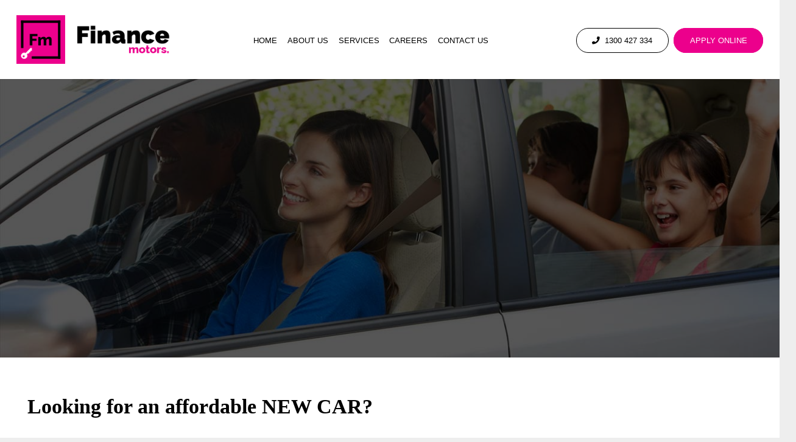

--- FILE ---
content_type: text/html; charset=UTF-8
request_url: https://financemotors.com.au/car-finance-robina/
body_size: 78368
content:
<!DOCTYPE HTML><html dir="ltr" lang="en-US" prefix="og: https://ogp.me/ns#"><head><script data-no-optimize="1">var litespeed_docref=sessionStorage.getItem("litespeed_docref");litespeed_docref&&(Object.defineProperty(document,"referrer",{get:function(){return litespeed_docref}}),sessionStorage.removeItem("litespeed_docref"));</script> <meta charset="UTF-8"><link data-optimized="2" rel="stylesheet" href="https://financemotors.com.au/wp-content/litespeed/css/fe7ad253091cffe1aa0010baa283ef3d.css?ver=60a8b" /><meta name="description" content="Looking for the best car finance Robina offers? Finance Motors is a car finance company that offers bad credit financing deals. Contact us for enquiries!" /><meta name="robots" content="max-image-preview:large" /><link rel="canonical" href="https://financemotors.com.au/car-finance-robina/" /><meta name="generator" content="All in One SEO (AIOSEO) 4.8.2" /><meta property="og:locale" content="en_US" /><meta property="og:site_name" content="Finance Motors | Best Finance Packages Across Australia" /><meta property="og:type" content="article" /><meta property="og:title" content="Car Finance Robina | Bad Credit Finance | Finance Motors" /><meta property="og:description" content="Looking for the best car finance Robina offers? Finance Motors is a car finance company that offers bad credit financing deals. Contact us for enquiries!" /><meta property="og:url" content="https://financemotors.com.au/car-finance-robina/" /><meta property="article:published_time" content="2023-01-18T08:29:31+00:00" /><meta property="article:modified_time" content="2023-10-03T00:27:50+00:00" /><meta name="twitter:card" content="summary_large_image" /><meta name="twitter:title" content="Car Finance Robina | Bad Credit Finance | Finance Motors" /><meta name="twitter:description" content="Looking for the best car finance Robina offers? Finance Motors is a car finance company that offers bad credit financing deals. Contact us for enquiries!" /> <script type="application/ld+json" class="aioseo-schema">{"@context":"https:\/\/schema.org","@graph":[{"@type":"BreadcrumbList","@id":"https:\/\/financemotors.com.au\/car-finance-robina\/#breadcrumblist","itemListElement":[{"@type":"ListItem","@id":"https:\/\/financemotors.com.au\/#listItem","position":1,"name":"Home","item":"https:\/\/financemotors.com.au\/","nextItem":{"@type":"ListItem","@id":"https:\/\/financemotors.com.au\/car-finance-robina\/#listItem","name":"Car Finance Robina"}},{"@type":"ListItem","@id":"https:\/\/financemotors.com.au\/car-finance-robina\/#listItem","position":2,"name":"Car Finance Robina","previousItem":{"@type":"ListItem","@id":"https:\/\/financemotors.com.au\/#listItem","name":"Home"}}]},{"@type":"Organization","@id":"https:\/\/financemotors.com.au\/#organization","name":"Finance Motors","description":"Best Finance Packages Across Australia","url":"https:\/\/financemotors.com.au\/"},{"@type":"WebPage","@id":"https:\/\/financemotors.com.au\/car-finance-robina\/#webpage","url":"https:\/\/financemotors.com.au\/car-finance-robina\/","name":"Car Finance Robina | Bad Credit Finance | Finance Motors","description":"Looking for the best car finance Robina offers? Finance Motors is a car finance company that offers bad credit financing deals. Contact us for enquiries!","inLanguage":"en-US","isPartOf":{"@id":"https:\/\/financemotors.com.au\/#website"},"breadcrumb":{"@id":"https:\/\/financemotors.com.au\/car-finance-robina\/#breadcrumblist"},"datePublished":"2023-01-18T08:29:31+00:00","dateModified":"2023-10-03T00:27:50+00:00"},{"@type":"WebSite","@id":"https:\/\/financemotors.com.au\/#website","url":"https:\/\/financemotors.com.au\/","name":"Finance Motors","description":"Best Finance Packages Across Australia","inLanguage":"en-US","publisher":{"@id":"https:\/\/financemotors.com.au\/#organization"}}]}</script> <title>Car Finance Robina | Bad Credit Finance | Finance Motors</title><meta name="description" content="Looking for car finance? With access to over 30 of Australia’s leading banks and lenders, our job is to find the best deal so you can afford your dream car." /><link rel="canonical" href="https://financemotors.com.au/car-finance-robina/" /><meta property="og:locale" content="en_US" /><meta property="og:type" content="article" /><meta property="og:title" content="Car Finance Robina - Finance Motors" /><meta property="og:description" content="Looking for car finance? With access to over 30 of Australia’s leading banks and lenders, our job is to find the best deal so you can afford your dream car." /><meta property="og:url" content="https://financemotors.com.au/car-finance-robina/" /><meta property="og:site_name" content="Finance Motors" /><meta property="article:modified_time" content="2023-10-03T00:27:50+00:00" /><meta name="twitter:card" content="summary_large_image" /><meta name="twitter:label1" content="Est. reading time" /><meta name="twitter:data1" content="15 minutes" /> <script type="application/ld+json" class="yoast-schema-graph">{"@context":"https://schema.org","@graph":[{"@type":"WebPage","@id":"https://financemotors.com.au/car-finance-robina/","url":"https://financemotors.com.au/car-finance-robina/","name":"Car Finance Robina - Finance Motors","isPartOf":{"@id":"https://financemotors.com.au/#website"},"datePublished":"2023-01-18T08:29:31+00:00","dateModified":"2023-10-03T00:27:50+00:00","description":"Looking for car finance? With access to over 30 of Australia’s leading banks and lenders, our job is to find the best deal so you can afford your dream car.","breadcrumb":{"@id":"https://financemotors.com.au/car-finance-robina/#breadcrumb"},"inLanguage":"en-US","potentialAction":[{"@type":"ReadAction","target":["https://financemotors.com.au/car-finance-robina/"]}]},{"@type":"BreadcrumbList","@id":"https://financemotors.com.au/car-finance-robina/#breadcrumb","itemListElement":[{"@type":"ListItem","position":1,"name":"Home","item":"https://financemotors.com.au/"},{"@type":"ListItem","position":2,"name":"Car Finance Robina"}]},{"@type":"WebSite","@id":"https://financemotors.com.au/#website","url":"https://financemotors.com.au/","name":"Finance Motors","description":"Best Finance Packages Across Australia","potentialAction":[{"@type":"SearchAction","target":{"@type":"EntryPoint","urlTemplate":"https://financemotors.com.au/?s={search_term_string}"},"query-input":{"@type":"PropertyValueSpecification","valueRequired":true,"valueName":"search_term_string"}}],"inLanguage":"en-US"}]}</script> <link rel='dns-prefetch' href='//www.googletagmanager.com' /><link rel='dns-prefetch' href='//fonts.googleapis.com' /><link rel="alternate" type="application/rss+xml" title="Finance Motors &raquo; Feed" href="https://financemotors.com.au/feed/" /><meta name="viewport" content="width=device-width, initial-scale=1"><meta name="SKYPE_TOOLBAR" content="SKYPE_TOOLBAR_PARSER_COMPATIBLE"><meta name="theme-color" content="#f5f5f5"> <script type="litespeed/javascript" data-src="https://www.googletagmanager.com/gtag/js?id=GT-KTTR2R7Z" id="google_gtagjs-js"></script> <script id="google_gtagjs-js-after" type="litespeed/javascript">window.dataLayer=window.dataLayer||[];function gtag(){dataLayer.push(arguments)}
gtag("set","linker",{"domains":["financemotors.com.au"]});gtag("js",new Date());gtag("set","developer_id.dZTNiMT",!0);gtag("config","GT-KTTR2R7Z");window._googlesitekit=window._googlesitekit||{};window._googlesitekit.throttledEvents=[];window._googlesitekit.gtagEvent=(name,data)=>{var key=JSON.stringify({name,data});if(!!window._googlesitekit.throttledEvents[key]){return}window._googlesitekit.throttledEvents[key]=!0;setTimeout(()=>{delete window._googlesitekit.throttledEvents[key]},5);gtag("event",name,{...data,event_source:"site-kit"})}</script>  <script></script><link rel="https://api.w.org/" href="https://financemotors.com.au/wp-json/" /><link rel="alternate" title="JSON" type="application/json" href="https://financemotors.com.au/wp-json/wp/v2/pages/1613" /><link rel="EditURI" type="application/rsd+xml" title="RSD" href="https://financemotors.com.au/xmlrpc.php?rsd" /><meta name="generator" content="WordPress 6.8.3" /><link rel='shortlink' href='https://financemotors.com.au/?p=1613' /><link rel="alternate" title="oEmbed (JSON)" type="application/json+oembed" href="https://financemotors.com.au/wp-json/oembed/1.0/embed?url=https%3A%2F%2Ffinancemotors.com.au%2Fcar-finance-robina%2F" /><link rel="alternate" title="oEmbed (XML)" type="text/xml+oembed" href="https://financemotors.com.au/wp-json/oembed/1.0/embed?url=https%3A%2F%2Ffinancemotors.com.au%2Fcar-finance-robina%2F&#038;format=xml" /><link rel="icon" href="https://www.financemotors.com.au/wp-content/uploads/2017/01/favicon.png" type="image/x-icon" /><meta name="generator" content="Site Kit by Google 1.156.0" /><noscript><img height="1" width="1" style="display:none"
src="https://www.facebook.com/tr?id=1061747980849313&ev=PageView&noscript=1"
/></noscript><meta name="facebook-domain-verification" content="833ftjzgt4g53ylfyhqm37iyssz4ko" /><meta name="generator" content="Powered by WPBakery Page Builder - drag and drop page builder for WordPress."/><link rel="icon" href="https://financemotors.com.au/wp-content/uploads/2017/02/favicon.png" sizes="32x32" /><link rel="icon" href="https://financemotors.com.au/wp-content/uploads/2017/02/favicon.png" sizes="192x192" /><link rel="apple-touch-icon" href="https://financemotors.com.au/wp-content/uploads/2017/02/favicon.png" /><meta name="msapplication-TileImage" content="https://financemotors.com.au/wp-content/uploads/2017/02/favicon.png" />
<noscript><style>.wpb_animate_when_almost_visible { opacity: 1; }</style></noscript><meta name="google-site-verification" content="xhKo6zas8ukfZDiblifGY154Ki1-3w1dK2AqscDc0QI" /><meta name="google-site-verification" content="t6-5M5OCwYyfQcrOz9c9h48UzTop-pGb_fAzJWcYDuw" /><meta name="google-site-verification" content="NMkL51QZlzUbejlu1edDyRnw7Dk3v5GjzEWD3YMte4I" /><meta name="google-site-verification" content="35NibQ7wY684hkYAdng7uLWRMUhfwF-2Iys6okpeRJ0" /><meta name="google-site-verification" content="TxR2t92gY4-6UOIyMmzp48ktHMzAwO7Zo7KXaGZ6C4U" /> <script type="litespeed/javascript">(function(w,d,s,l,i){w[l]=w[l]||[];w[l].push({'gtm.start':new Date().getTime(),event:'gtm.js'});var f=d.getElementsByTagName(s)[0],j=d.createElement(s),dl=l!='dataLayer'?'&l='+l:'';j.async=!0;j.src='https://www.googletagmanager.com/gtm.js?id='+i+dl;f.parentNode.insertBefore(j,f)})(window,document,'script','dataLayer','GTM-MSZWW24C')</script>  <script type="litespeed/javascript" data-src="https://www.googletagmanager.com/gtag/js?id=G-FJDSLZTRZN"></script> <script type="litespeed/javascript">window.dataLayer=window.dataLayer||[];function gtag(){dataLayer.push(arguments)}
gtag('js',new Date());gtag('config','G-FJDSLZTRZN')</script>  <script type="litespeed/javascript">(function(w,d,s,l,i){w[l]=w[l]||[];w[l].push({'gtm.start':new Date().getTime(),event:'gtm.js'});var f=d.getElementsByTagName(s)[0],j=d.createElement(s),dl=l!='dataLayer'?'&l='+l:'';j.async=!0;j.src='https://www.googletagmanager.com/gtm.js?id='+i+dl;f.parentNode.insertBefore(j,f)})(window,document,'script','dataLayer','GTM-NW3FP5D')</script>  <script type="litespeed/javascript">(function(w,d,s,l,i){w[l]=w[l]||[];w[l].push({'gtm.start':new Date().getTime(),event:'gtm.js'});var f=d.getElementsByTagName(s)[0],j=d.createElement(s),dl=l!='dataLayer'?'&l='+l:'';j.async=!0;j.src='https://www.googletagmanager.com/gtm.js?id='+i+dl;f.parentNode.insertBefore(j,f)})(window,document,'script','dataLayer','GTM-WH5LPCB3')</script> </head><body class="wp-singular page-template-default page page-id-1613 wp-embed-responsive wp-theme-Impreza wp-child-theme-Impreza-child l-body Impreza_8.42 us-core_8.35.3 header_hor rounded_none headerinpos_top state_default wpb-js-composer js-comp-ver-8.4.1 vc_responsive"><div class="l-canvas type_wide"><header id="page-header" class="l-header pos_fixed shadow_thin bg_solid id_1166"><div class="l-subheader at_top width_full"><div class="l-subheader-h"><div class="l-subheader-cell at_left"></div><div class="l-subheader-cell at_center"></div><div class="l-subheader-cell at_right"><div class="w-socials ush_socials_2 color_text shape_square style_desaturated hover_none"><div class="w-socials-list"><div class="w-socials-item facebook"><a target="_blank" rel="nofollow" href="https://www.facebook.com/financemotors" class="w-socials-item-link" aria-label="Facebook"><span class="w-socials-item-link-hover"></span><i class="fab fa-facebook"></i></a></div></div></div></div></div></div><div class="l-subheader at_middle width_full"><div class="l-subheader-h"><div class="l-subheader-cell at_left"><div class="w-image ush_image_2"><a href="https://www.financemotors.com.au" aria-label="fm-logo-u" class="w-image-h"><img data-lazyloaded="1" src="[data-uri]" width="335" height="100" data-src="https://financemotors.com.au/wp-content/uploads/2017/01/fm-logo-u.png" class="attachment-large size-large" alt="" loading="lazy" decoding="async" data-srcset="https://financemotors.com.au/wp-content/uploads/2017/01/fm-logo-u.png 335w, https://financemotors.com.au/wp-content/uploads/2017/01/fm-logo-u-300x90.png 300w" data-sizes="auto, (max-width: 335px) 100vw, 335px" /></a></div></div><div class="l-subheader-cell at_center"><div class="w-html ush_html_5"><div class ='Sublogo'><a target="_blank" href=''><img src="" alt=""></a></div></div></div><div class="l-subheader-cell at_right"><div class="w-html ush_html_3"><div class="menu-wrapper"><div class="row"><div class="col col-5"><div style="width: 100%;height: 32px"></div></div><div class="col col-5 menu-col"><div class="menu__wrapper"><a href="https://financemotors.com.au/" class="menu__link menu__link--anim"><span class="link__layer" data-text="Home"></span>Home</a></div><div class="menu__wrapper"><a href="https://financemotors.com.au/about-us/" class="menu__link menu__link--anim"><span class="link__layer" data-text="About Us"></span>About Us</a></div><div class="menu__wrapper child_menu">
<a href="/car-finance-deals/" class="menu__link menu__link--anim">
<span class="link__layer" data-text="Services"></span>Services
</a><ul class="sub_menu"><li><a href="/car-finance-loans/">Car Finance</a></li><li><a href="/motor-bike-finance/">Bike Finance</a></li><li><a href="/boat-loans-australia/">Marine Finance</a></li><li><a href="/finance-for-caravans/">Caravan Finance</a></li><li><a href="/home-loans/">Home Loans</a></li><li><a href="/truck-finance-australia/">Truck Finance</a></li><li><a href="/equipment-financing-australia/">Equipment Finance</a></li><li><a href="/business-finance-australia/">Business Finance</a></li><li><a href="/personal-finance-australia/">Personal Finance</a></li><li><a href="/comprehensive-car-insurance/">Insurance</a></li></ul>
<span class="toggle_btn">></span></div><div class="menu__wrapper child_menu service-areas-menu"><a href="#" class="menu__link menu__link--anim">
<span class="link__layer" data-text="Locations"></span>Locations</a><ul class="sub_menu"><li><a href="/car-finance-alexandra-headland/">Alexandra Headland</a></li><li><a href="/car-finance-algester/">Algester</a></li><li><a href="/car-finance-aspley/">Aspley</a></li><li><a href="/car-finance-brisbane/">Brisbane</a></li><li><a href="/car-finance-broadbeach/">Broadbeach</a></li><li><a href="/car-finance-browns-plains/">Browns Plains</a></li><li><a href="/car-finance-buderim/">Buderim</a></li><li><a href="/car-finance-burleigh-heads/">Burleigh Heads</a></li><li><a href="/car-finance-caloundra/">Caloundra</a></li><li><a href="/car-finance-carindale/">Carindale</a></li><li><a href="/car-finance-cleveland/">Cleveland</a></li><li><a href="/car-finance-coolum-beach/">Coolum Beach</a></li><li><a href="/car-finance-coombabah/">Coombabah</a></li><li><a href="/car-finance-currimundi/">Currimundi</a></li><li><a href="/car-finance-everton-park/">Everton Park</a></li><li><a href="/car-finance-forest-lake/">Forest Lake</a></li><li><a href="/car-finance-gold-coast/">Gold Coast</a></li><li><a href="/car-finance-golden-beach/">Golden Beach</a></li><li><a href="/car-finance-indooroopilly/">Indooroopilly</a></li><li><a href="/car-finance-ipswich/">Ipswich</a></li><li><a href="/car-finance-mooloolaba/">Mooloolaba</a></li><li><a href="/car-finance-moorooka/">Moorooka</a></li><li><a href="/car-finance-mount-gravatt/">Mount Gravatt</a></li><li><a href="/car-finance-narangba/">Narangba</a></li><li><a href="/car-finance-noosa-heads/">Noosa Heads</a></li><li><a href="/car-finance-north-lakes/">North Lakes</a></li><li><a href="/car-finance-nundah/">Nundah</a></li><li><a href="/car-finance-pacific-paradise/">Pacific Paradise</a></li><li><a href="/car-finance-palmwoods/">Palmwoods</a></li><li><a href="/car-finance-redbank-plains/">Redbank Plains</a></li><li><a href="/car-finance-redcliffe/">Redcliffe</a></li><li><a href="/car-finance-robina/">Robina</a></li><li><a href="/car-finance-sandgate/">Sandgate</a></li><li><a href="/car-finance-sippy-downs/">Sippy Downs</a></li><li><a href="/car-finance-southport/">Southport</a></li><li><a href="/car-finance-springfield-lakes/">Springfield Lakes</a></li><li><a href="/car-finance-sunnybank/">Sunnybank</a></li><li><a href="/car-finance-sunshine-coast/">Sunshine Coast</a></li><li><a href="/car-finance-surfers-paradise/">Surfers Paradise</a></li><li><a href="/car-finance-wooloongabba/">Wooloongabba</a></li><li><a href="/car-finance-woombye/">Woombye</a></li><li><a href="/car-finance-yaroomba/">Yaroomba</a></li></ul>
<span class="toggle_btn">></span></div><div class="menu__wrapper"><a href="https://financemotors.com.au/careers/" class="menu__link menu__link--anim"><span class="link__layer" data-text="Careers"></span>Careers</a></div><div class="menu__wrapper"><a href="https://financemotors.com.au/contact-us/" class="menu__link menu__link--anim"><span class="link__layer" data-text="Contact Us"></span>Contact Us</a></div><div class="menu__application"><div><a href="https://www.financemotors.com.au/application-form/" >Apply Online</a></div><div><a href="tel:1300427334" target="_blank">Open 24/7</a></div></div></div></div></div></div><div class="w-html ush_html_1"><div class = "Call_Us"><a href="tel:1300427334" target="_blank" class="btn"><i class="fa fa-phone" aria-hidden="true"></i>&nbsp;&nbsp;1300 427 334</a></div></div><div class="w-html ush_html_2"><div class = "apply_online"><a href="https://www.financemotors.com.au/application-form/"  class="btn">Apply Online</a></div></div><div class="w-html ush_html_4"><button id="menu-btn"><i class="fa fa-bars" aria-hidden="true"></i></button></div></div></div></div><div class="l-subheader at_bottom"><div class="l-subheader-h"><div class="l-subheader-cell at_left"></div><div class="l-subheader-cell at_center"><nav class="w-nav type_desktop ush_menu_1 dropdown_slide m_align_left m_layout_dropdown"><a class="w-nav-control" aria-label="Menu" href="#"><div class="w-nav-icon"><div></div></div></a><ul class="w-nav-list level_1 hide_for_mobiles hover_underline"><li id="menu-item-43" class="menu-item menu-item-type-post_type menu-item-object-page w-nav-item level_1 menu-item-43"><a class="w-nav-anchor level_1" href="https://financemotors.com.au/?page_id=17"><span class="w-nav-title">HOME</span></a></li><li id="menu-item-236" class="menu-item menu-item-type-post_type menu-item-object-page w-nav-item level_1 menu-item-236"><a class="w-nav-anchor level_1" href="https://financemotors.com.au/about-us/"><span class="w-nav-title">ABOUT US</span></a></li><li id="menu-item-239" class="menu-item menu-item-type-post_type menu-item-object-page w-nav-item level_1 menu-item-239"><a class="w-nav-anchor level_1" href="https://financemotors.com.au/car-finance-deals/"><span class="w-nav-title">SERVICES</span></a></li><li id="menu-item-1648" class="menu-item menu-item-type-custom menu-item-object-custom menu-item-has-children w-nav-item level_1 menu-item-1648"><a class="w-nav-anchor level_1" aria-haspopup="menu" href="#"><span class="w-nav-title">LOCATIONS</span><span class="w-nav-arrow" tabindex="0" role="button" aria-expanded="false" aria-label="LOCATIONS Menu"></span></a><ul class="w-nav-list level_2"><li id="menu-item-1649" class="menu-item menu-item-type-post_type menu-item-object-page w-nav-item level_2 menu-item-1649"><a class="w-nav-anchor level_2" href="https://financemotors.com.au/car-finance-alexandra-headland/"><span class="w-nav-title">Car Finance Alexandra Headland</span></a></li><li id="menu-item-1650" class="menu-item menu-item-type-post_type menu-item-object-page w-nav-item level_2 menu-item-1650"><a class="w-nav-anchor level_2" href="https://financemotors.com.au/car-finance-algester/"><span class="w-nav-title">Car Finance Algester</span></a></li><li id="menu-item-1651" class="menu-item menu-item-type-post_type menu-item-object-page w-nav-item level_2 menu-item-1651"><a class="w-nav-anchor level_2" href="https://financemotors.com.au/car-finance-aspley/"><span class="w-nav-title">Car Finance Aspley</span></a></li><li id="menu-item-1652" class="menu-item menu-item-type-post_type menu-item-object-page w-nav-item level_2 menu-item-1652"><a class="w-nav-anchor level_2" href="https://financemotors.com.au/car-finance-brisbane/"><span class="w-nav-title">Car Finance Brisbane</span></a></li><li id="menu-item-1653" class="menu-item menu-item-type-post_type menu-item-object-page w-nav-item level_2 menu-item-1653"><a class="w-nav-anchor level_2" href="https://financemotors.com.au/car-finance-broadbeach/"><span class="w-nav-title">Car Finance Broadbeach</span></a></li><li id="menu-item-1654" class="menu-item menu-item-type-post_type menu-item-object-page w-nav-item level_2 menu-item-1654"><a class="w-nav-anchor level_2" href="https://financemotors.com.au/car-finance-browns-plains/"><span class="w-nav-title">Car Finance Browns Plains</span></a></li><li id="menu-item-1655" class="menu-item menu-item-type-post_type menu-item-object-page w-nav-item level_2 menu-item-1655"><a class="w-nav-anchor level_2" href="https://financemotors.com.au/car-finance-buderim/"><span class="w-nav-title">Car Finance Buderim</span></a></li><li id="menu-item-1656" class="menu-item menu-item-type-post_type menu-item-object-page w-nav-item level_2 menu-item-1656"><a class="w-nav-anchor level_2" href="https://financemotors.com.au/car-finance-burleigh-heads/"><span class="w-nav-title">Car Finance Burleigh Heads</span></a></li><li id="menu-item-1657" class="menu-item menu-item-type-post_type menu-item-object-page w-nav-item level_2 menu-item-1657"><a class="w-nav-anchor level_2" href="https://financemotors.com.au/car-finance-caloundra/"><span class="w-nav-title">Car Finance Caloundra</span></a></li><li id="menu-item-1658" class="menu-item menu-item-type-post_type menu-item-object-page w-nav-item level_2 menu-item-1658"><a class="w-nav-anchor level_2" href="https://financemotors.com.au/car-finance-carindale/"><span class="w-nav-title">Car Finance Carindale</span></a></li><li id="menu-item-1659" class="menu-item menu-item-type-post_type menu-item-object-page w-nav-item level_2 menu-item-1659"><a class="w-nav-anchor level_2" href="https://financemotors.com.au/car-finance-cleveland/"><span class="w-nav-title">Car Finance Cleveland</span></a></li><li id="menu-item-1660" class="menu-item menu-item-type-post_type menu-item-object-page w-nav-item level_2 menu-item-1660"><a class="w-nav-anchor level_2" href="https://financemotors.com.au/car-finance-coolum-beach/"><span class="w-nav-title">Car Finance Coolum Beach</span></a></li><li id="menu-item-1661" class="menu-item menu-item-type-post_type menu-item-object-page w-nav-item level_2 menu-item-1661"><a class="w-nav-anchor level_2" href="https://financemotors.com.au/car-finance-coombabah/"><span class="w-nav-title">Car Finance Coombabah</span></a></li><li id="menu-item-1662" class="menu-item menu-item-type-post_type menu-item-object-page w-nav-item level_2 menu-item-1662"><a class="w-nav-anchor level_2" href="https://financemotors.com.au/car-finance-currimundi/"><span class="w-nav-title">Car Finance Currimundi</span></a></li><li id="menu-item-1663" class="menu-item menu-item-type-post_type menu-item-object-page w-nav-item level_2 menu-item-1663"><a class="w-nav-anchor level_2" href="https://financemotors.com.au/car-finance-everton-park/"><span class="w-nav-title">Car Finance Everton Park</span></a></li><li id="menu-item-1664" class="menu-item menu-item-type-post_type menu-item-object-page w-nav-item level_2 menu-item-1664"><a class="w-nav-anchor level_2" href="https://financemotors.com.au/car-finance-forest-lake/"><span class="w-nav-title">Car Finance Forest Lake</span></a></li><li id="menu-item-1665" class="menu-item menu-item-type-post_type menu-item-object-page w-nav-item level_2 menu-item-1665"><a class="w-nav-anchor level_2" href="https://financemotors.com.au/car-finance-gold-coast/"><span class="w-nav-title">Car Finance Gold Coast</span></a></li><li id="menu-item-1666" class="menu-item menu-item-type-post_type menu-item-object-page w-nav-item level_2 menu-item-1666"><a class="w-nav-anchor level_2" href="https://financemotors.com.au/car-finance-golden-beach/"><span class="w-nav-title">Car Finance Golden Beach</span></a></li><li id="menu-item-1667" class="menu-item menu-item-type-post_type menu-item-object-page w-nav-item level_2 menu-item-1667"><a class="w-nav-anchor level_2" href="https://financemotors.com.au/car-finance-indooroopilly/"><span class="w-nav-title">Car Finance Indooroopilly</span></a></li><li id="menu-item-1668" class="menu-item menu-item-type-post_type menu-item-object-page w-nav-item level_2 menu-item-1668"><a class="w-nav-anchor level_2" href="https://financemotors.com.au/car-finance-ipswich/"><span class="w-nav-title">Car Finance Ipswich</span></a></li><li id="menu-item-1669" class="menu-item menu-item-type-post_type menu-item-object-page w-nav-item level_2 menu-item-1669"><a class="w-nav-anchor level_2" href="https://financemotors.com.au/car-finance-mooloolaba/"><span class="w-nav-title">Car Finance Mooloolaba</span></a></li><li id="menu-item-1670" class="menu-item menu-item-type-post_type menu-item-object-page w-nav-item level_2 menu-item-1670"><a class="w-nav-anchor level_2" href="https://financemotors.com.au/car-finance-moorooka/"><span class="w-nav-title">Car Finance Moorooka</span></a></li><li id="menu-item-1671" class="menu-item menu-item-type-post_type menu-item-object-page w-nav-item level_2 menu-item-1671"><a class="w-nav-anchor level_2" href="https://financemotors.com.au/car-finance-mount-gravatt/"><span class="w-nav-title">Car Finance Mount Gravatt</span></a></li><li id="menu-item-1672" class="menu-item menu-item-type-post_type menu-item-object-page w-nav-item level_2 menu-item-1672"><a class="w-nav-anchor level_2" href="https://financemotors.com.au/car-finance-narangba/"><span class="w-nav-title">Car Finance Narangba</span></a></li><li id="menu-item-1673" class="menu-item menu-item-type-post_type menu-item-object-page w-nav-item level_2 menu-item-1673"><a class="w-nav-anchor level_2" href="https://financemotors.com.au/car-finance-noosa-heads/"><span class="w-nav-title">Car Finance Noosa Heads</span></a></li><li id="menu-item-1674" class="menu-item menu-item-type-post_type menu-item-object-page w-nav-item level_2 menu-item-1674"><a class="w-nav-anchor level_2" href="https://financemotors.com.au/car-finance-north-lakes/"><span class="w-nav-title">Car Finance North Lakes</span></a></li><li id="menu-item-1675" class="menu-item menu-item-type-post_type menu-item-object-page w-nav-item level_2 menu-item-1675"><a class="w-nav-anchor level_2" href="https://financemotors.com.au/car-finance-nundah/"><span class="w-nav-title">Car Finance Nundah</span></a></li><li id="menu-item-1676" class="menu-item menu-item-type-post_type menu-item-object-page w-nav-item level_2 menu-item-1676"><a class="w-nav-anchor level_2" href="https://financemotors.com.au/car-finance-pacific-paradise/"><span class="w-nav-title">Car Finance Pacific Paradise</span></a></li><li id="menu-item-1677" class="menu-item menu-item-type-post_type menu-item-object-page w-nav-item level_2 menu-item-1677"><a class="w-nav-anchor level_2" href="https://financemotors.com.au/car-finance-palmwoods/"><span class="w-nav-title">Car Finance Palmwoods</span></a></li><li id="menu-item-1678" class="menu-item menu-item-type-post_type menu-item-object-page w-nav-item level_2 menu-item-1678"><a class="w-nav-anchor level_2" href="https://financemotors.com.au/car-finance-redbank-plains/"><span class="w-nav-title">Car Finance Redbank Plains</span></a></li><li id="menu-item-1679" class="menu-item menu-item-type-post_type menu-item-object-page w-nav-item level_2 menu-item-1679"><a class="w-nav-anchor level_2" href="https://financemotors.com.au/car-finance-redcliffe/"><span class="w-nav-title">Car Finance Redcliffe</span></a></li><li id="menu-item-1680" class="menu-item menu-item-type-post_type menu-item-object-page current-menu-item page_item page-item-1613 current_page_item w-nav-item level_2 menu-item-1680"><a class="w-nav-anchor level_2" href="https://financemotors.com.au/car-finance-robina/"><span class="w-nav-title">Car Finance Robina</span></a></li><li id="menu-item-1681" class="menu-item menu-item-type-post_type menu-item-object-page w-nav-item level_2 menu-item-1681"><a class="w-nav-anchor level_2" href="https://financemotors.com.au/car-finance-sandgate/"><span class="w-nav-title">Car Finance Sandgate</span></a></li><li id="menu-item-1682" class="menu-item menu-item-type-post_type menu-item-object-page w-nav-item level_2 menu-item-1682"><a class="w-nav-anchor level_2" href="https://financemotors.com.au/car-finance-sippy-downs/"><span class="w-nav-title">Car Finance Sippy Downs</span></a></li><li id="menu-item-1683" class="menu-item menu-item-type-post_type menu-item-object-page w-nav-item level_2 menu-item-1683"><a class="w-nav-anchor level_2" href="https://financemotors.com.au/car-finance-southport/"><span class="w-nav-title">Car Finance Southport</span></a></li><li id="menu-item-1684" class="menu-item menu-item-type-post_type menu-item-object-page w-nav-item level_2 menu-item-1684"><a class="w-nav-anchor level_2" href="https://financemotors.com.au/car-finance-springfield-lakes/"><span class="w-nav-title">Car Finance Springfield Lakes</span></a></li><li id="menu-item-1685" class="menu-item menu-item-type-post_type menu-item-object-page w-nav-item level_2 menu-item-1685"><a class="w-nav-anchor level_2" href="https://financemotors.com.au/car-finance-sunnybank/"><span class="w-nav-title">Car Finance Sunnybank</span></a></li><li id="menu-item-1686" class="menu-item menu-item-type-post_type menu-item-object-page w-nav-item level_2 menu-item-1686"><a class="w-nav-anchor level_2" href="https://financemotors.com.au/car-finance-sunshine-coast/"><span class="w-nav-title">Car Finance Sunshine Coast</span></a></li><li id="menu-item-1687" class="menu-item menu-item-type-post_type menu-item-object-page w-nav-item level_2 menu-item-1687"><a class="w-nav-anchor level_2" href="https://financemotors.com.au/car-finance-surfers-paradise/"><span class="w-nav-title">Car Finance Surfers Paradise</span></a></li><li id="menu-item-1688" class="menu-item menu-item-type-post_type menu-item-object-page w-nav-item level_2 menu-item-1688"><a class="w-nav-anchor level_2" href="https://financemotors.com.au/car-finance-wooloongabba/"><span class="w-nav-title">Car Finance Wooloongabba</span></a></li><li id="menu-item-1689" class="menu-item menu-item-type-post_type menu-item-object-page w-nav-item level_2 menu-item-1689"><a class="w-nav-anchor level_2" href="https://financemotors.com.au/car-finance-woombye/"><span class="w-nav-title">Car Finance Woombye</span></a></li><li id="menu-item-1690" class="menu-item menu-item-type-post_type menu-item-object-page w-nav-item level_2 menu-item-1690"><a class="w-nav-anchor level_2" href="https://financemotors.com.au/car-finance-yaroomba/"><span class="w-nav-title">Car Finance Yaroomba</span></a></li></ul></li><li id="menu-item-347" class="menu-item menu-item-type-post_type menu-item-object-page w-nav-item level_1 menu-item-347"><a class="w-nav-anchor level_1" href="https://financemotors.com.au/careers/"><span class="w-nav-title">CAREERS</span></a></li><li id="menu-item-245" class="menu-item menu-item-type-post_type menu-item-object-page w-nav-item level_1 menu-item-245"><a class="w-nav-anchor level_1" href="https://financemotors.com.au/contact-us/"><span class="w-nav-title">CONTACT US</span></a></li><li class="w-nav-close"></li></ul><div class="w-nav-options hidden" onclick='return {&quot;mobileWidth&quot;:900,&quot;mobileBehavior&quot;:1}'></div></nav></div><div class="l-subheader-cell at_right"></div></div></div><div class="l-subheader for_hidden hidden"></div></header><main id="page-content" class="l-main"><section class="l-section wpb_row height_large with_img parallax_ver"><div class="l-section-img" role="img" data-img-width="1300" data-img-height="866" style="background-image: url(https://financemotors.com.au/wp-content/uploads/2017/09/cars.jpg);background-repeat: no-repeat;"></div><div class="l-section-overlay" style="background:rgba(0,0,0,0.66)"></div><div class="l-section-h i-cf"><div class="g-cols vc_row via_flex valign_top type_default stacking_default"><div class="vc_col-sm-12 wpb_column vc_column_container"><div class="vc_column-inner"><div class="wpb_wrapper"><div class="g-cols wpb_row via_flex valign_top type_default stacking_default"><div class="vc_col-sm-9 wpb_column vc_column_container"><div class="vc_column-inner us_custom_a640122a us_animate_this"><div class="wpb_wrapper"><div class="wpb_text_column us_custom_4cf1e92e"><div class="wpb_wrapper"><h1 class="bc-header" style="font-family: 'Lato', sans-serif; font-weight: 800; font-size: 40px; color: #fff;"><span style="color: #ec008c;">Your Go-to Car Finance in Robina</span></h1></div></div></div></div></div><div class="vc_col-sm-9 wpb_column vc_column_container"><div class="vc_column-inner us_custom_a640122a us_animate_this"><div class="wpb_wrapper"><div class="wpb_text_column"><div class="wpb_wrapper"><h2 class="bc-header" style="font-family: 'Lato', sans-serif; font-weight: 800; color: #fff;">Stop renting or commuting and own the car you have always wanted with <span style="color: #ec008c;">THE FASTEST AND THE MOST RELIABLE CAR FINANCE ROBINA HAS TO OFFER</span>!</h2></div></div></div></div></div></div></div></div></div></div></div></section><section class="l-section wpb_row a-bg height_small"><div class="l-section-h i-cf"><div class="g-cols vc_row via_flex valign_top type_default stacking_default"><div class="vc_col-sm-12 wpb_column vc_column_container"><div class="vc_column-inner"><div class="wpb_wrapper"><h2 style="font-size: 38px;text-align: left;font-family:Lato;font-weight:900;font-style:normal" class="vc_custom_heading vc_do_custom_heading us_custom_0a54605c" >Looking for an affordable NEW CAR?</h2><div class="g-cols wpb_row via_flex valign_top type_default stacking_default"><div class="vc_col-sm-12 wpb_column vc_column_container"><div class="vc_column-inner us_custom_a640122a us_animate_this"><div class="wpb_wrapper"><div class="wpb_text_column"><div class="wpb_wrapper"><p>Finance Motors is Australia’s fastest growing vehicle and equipment finance specialists and the go-to <a href="https://financemotors.com.au/car-finance/">car finance company</a> Robina residents have come to rely on. We can find you the best deals for new or used vehicles that you want to purchase in Brisbane and provide you with THE MOST COST-EFFECTIVE FINANCE SOLUTIONS THAT WILL FIT ALL YOUR REQUIREMENTS.</p><p></br><br />
Whether you are buying your first car, upgrading your family sedan, or needing a brand-new ute for your business, FINANCE MOTORS HAS THE PERFECT SOLUTION FOR YOU. You don’t have to worry if you only have a modestly paying job or even a bad credit history. Our team is delighted to offer you personalised advice, no matter your situation.</p><p></br><br />
Finance Motors has helped hundreds of Robina locals find the perfect car to suit their budget and affordability. WE ARE COMMITTED TO DELIVERING 100% CUSTOMER SATISFACTION and our team believes that having an open and transparent communication will bring you that “best deal in town” feeling every single time.</p><p></br><br />
Our company can provide you with FULL ACCESS TO 30 OF AUSTRALIA’S LEADING BANKS AND LENDERS so you get the most competitive finance, insurance, and warranty solutions. With a large panel of lenders, you can FIND THE BEST DEAL POSSIBLE TO SUIT YOUR NEEDS and you will HAVE A GREATER CHANCE OF YOUR FINANCE BEING APPROVED.</p><p></br><br />
We can even do the shopping for you with our FREE CAR FINDER SERVICE so you get the make and model you want with the features you need that will fit your budget requirements. So, go ahead and get that dream car you have always wanted to drive for yourself, your family, or your business. Don’t put off for tomorrow what YOU CAN DRIVE TODAY!</p><p></br><br />
Get the fastest and the most reliable car finance Robina has to offer!</p></div></div><div class="w-separator size_small"></div></div></div></div></div><div class="g-cols wpb_row via_flex valign_top type_default stacking_default"><div class="vc_col-sm-9 wpb_column vc_column_container"><div class="vc_column-inner us_custom_7e20fa79 us_animate_this"><div class="wpb_wrapper"><h2 style="font-size: 38px;text-align: left;font-family:Lato;font-weight:900;font-style:normal" class="vc_custom_heading vc_do_custom_heading us_custom_0a54605c" >What Car Finance Solutions Do We Offer?</h2></div></div></div></div><div class="g-cols wpb_row via_flex valign_top type_default stacking_default"><div class="vc_col-sm-6 wpb_column vc_column_container"><div class="vc_column-inner us_custom_a640122a us_animate_this"><div class="wpb_wrapper"><div class="w-separator size_small"></div><div class="wpb_text_column"><div class="wpb_wrapper"><p>Looking to expand your small business? We all understand it is our duty to put the wheels in motion and make it go better.</p></div></div><div class="wpb_text_column"><div class="wpb_wrapper"><p>We offer a range of tailored car finance solutions to suit your budget and affordability. Our services include –</p><p></br></p><ul><li>PERSONAL CAR FINANCE</li><li>WORK VEHICLE FINANCE</li><li>BAD CREDIT CAR FINANCE</li><li>PRIVATE LENDER FINANCE</li></ul></div></div></div></div></div><div class="vc_col-sm-6 wpb_column vc_column_container"><div class="vc_column-inner"><div class="wpb_wrapper"><div class="w-image us_custom_4ef5d869 magenta-outline us_animate_this align_none"><div class="w-image-h"><img data-lazyloaded="1" src="[data-uri]" decoding="async" width="600" height="323" data-src="https://financemotors.com.au/wp-content/uploads/2017/09/car2_resize.png" class="attachment-full size-full" alt="" loading="lazy" data-srcset="https://financemotors.com.au/wp-content/uploads/2017/09/car2_resize.png 600w, https://financemotors.com.au/wp-content/uploads/2017/09/car2_resize-300x162.png 300w" data-sizes="auto, (max-width: 600px) 100vw, 600px" /></div></div></div></div></div><div class="vc_col-sm-12 wpb_column vc_column_container"><div class="vc_column-inner"><div class="wpb_wrapper"><div class="w-separator size_small"></div><div class="wpb_text_column"><div class="wpb_wrapper"><p>You can apply for car financing online 24 hours a day, 7 days a week. We offer fast and easy application with no paperwork and a very secure online process in minutes.</p></div></div><div class="w-separator size_small"></div><div class="wpb_text_column"><div class="wpb_wrapper"><p><strong>Apply now to get fast approval so you can start driving the car you love!</strong></p></div></div></div></div></div></div></div></div></div></div></div></section><section class="l-section wpb_row height_small"><div class="l-section-overlay" style="background:#f2f5f7"></div><div class="l-section-h i-cf"><div class="g-cols vc_row via_flex valign_top type_default stacking_default"><div class="vc_col-sm-12 wpb_column vc_column_container"><div class="vc_column-inner"><div class="wpb_wrapper"><div class="g-cols wpb_row via_flex valign_top type_default stacking_default"><div class="vc_col-sm-12 wpb_column vc_column_container"><div class="vc_column-inner us_custom_7e20fa79 us_animate_this"><div class="wpb_wrapper"><h2 style="font-size: 38px;text-align: left;font-family:Lato;font-weight:900;font-style:normal" class="vc_custom_heading vc_do_custom_heading us_custom_0a54605c" >Why Choose Finance Motors?</h2></div></div></div></div><div class="w-separator size_medium"></div><div class="g-cols wpb_row via_flex valign_top type_default stacking_default"><div class="vc_col-sm-6 wpb_column vc_column_container"><div class="vc_column-inner us_custom_fd1051df us_animate_this"><div class="wpb_wrapper"><div class="w-image us_custom_4ef5d869 magenta-outline us_animate_this align_none"><div class="w-image-h"><img data-lazyloaded="1" src="[data-uri]" decoding="async" width="518" height="444" data-src="https://financemotors.com.au/wp-content/uploads/2017/10/happy-people4-1.png" class="attachment-full size-full" alt="" loading="lazy" data-srcset="https://financemotors.com.au/wp-content/uploads/2017/10/happy-people4-1.png 518w, https://financemotors.com.au/wp-content/uploads/2017/10/happy-people4-1-300x257.png 300w" data-sizes="auto, (max-width: 518px) 100vw, 518px" /></div></div></div></div></div><div class="vc_col-sm-6 wpb_column vc_column_container"><div class="vc_column-inner us_custom_3e9d1bc9 us_animate_this"><div class="wpb_wrapper"><div class="w-separator size_small"></div><div class="wpb_text_column"><div class="wpb_wrapper"><h3>SELECT FROM A NATIONWIDE RANGE OF TAILORED FINANCE SOLUTIONS</h3><p>o You can apply for financing to purchase new or used vehicles from anywhere in Australia and we will tailor your finance solutions to suit your budget and affordability. With our Free Car Finder service, we can even do the shopping for you for a faster and a more hassle-free experience.</p><h3>GAIN COMPLETE ACCESS TO 30 OF AUSTRALIA’S LEADING BANKS &amp; LENDERS</h3><p>o You can take full advantage of our large panel of lenders to assist you with finding the best deal possible to suit your needs, and you will have a greater chance of your finance being approved with complete access to 30 of Australia’s leading banks and lenders.</p><h3>APPLY QUICKLY, EASILY, &amp; SECURELY 24 HOURS A DAY, 7 DAYS A WEEK WITH FAST APPROVAL</h3><p>o You can apply online anytime 24 hours a day, 7 days a week for free. Our team will be ready to offer you guidance throughout the entire process until you are completely satisfied with your chosen loan. We offer fast and easy application with no paperwork and a highly secure process to get approval in minutes!</p><h3>HAVE A TEAM OF HIGHLY SKILLED, QUALIFIED, &amp; EXPERIENCED BROKERS WORK FOR YOU</h3><p>o You can leverage the years of skills, knowledge, and experience of our fully licenced and qualified brokers to assist you purchase, insure, and maintain your asset. Our team aims to deliver a 5-star experience with 100% customer satisfaction every single time.</p></div></div><div class="wpb_text_column"><div class="wpb_wrapper"><p>Here, at Finance Motors, we understand your priorities, that is why we are available 24 hours, 7 days a week, therefore <strong>we are always ready to offer you guidance</strong> throughout the process until you are <strong>completely satisfied</strong> with the chosen loan.</p></div></div></div></div></div></div></div></div></div></div></div></section><section class="l-section wpb_row a-bg height_small"><div class="l-section-h i-cf"><div class="g-cols vc_row via_flex valign_top type_default stacking_default"><div class="vc_col-sm-12 wpb_column vc_column_container"><div class="vc_column-inner"><div class="wpb_wrapper"><div class="g-cols wpb_row via_flex valign_top type_default stacking_default"><div class="vc_col-sm-9 wpb_column vc_column_container"><div class="vc_column-inner us_custom_7e20fa79 us_animate_this"><div class="wpb_wrapper"><h2 style="font-size: 38px;text-align: left;font-family:Lato;font-weight:900;font-style:normal" class="vc_custom_heading vc_do_custom_heading us_custom_0a54605c" >Good to know! Car finance OPTIONS</h2></div></div></div></div><div class="w-separator size_small"></div><div class="g-cols wpb_row via_flex valign_top type_default stacking_default"><div class="vc_col-sm-6 wpb_column vc_column_container"><div class="vc_column-inner us_custom_a640122a us_animate_this"><div class="wpb_wrapper"><div class="wpb_text_column"><div class="wpb_wrapper"><p>Before you purchase your car, you should know there are two types of car loans: secured and unsecured.</p></div></div><div class="w-separator size_small"></div><div class="wpb_text_column"><div class="wpb_wrapper"><p><strong>What is a secured loan?</strong></p><p>Secured loans are often granted for purchases of assets with value like cars, equipment or houses. The asset being purchased often becomes security for the loan. If for any circumstance, the borrower fails to repay the loan, the lender is able to sell the secured asset in order to recover and apply proceeds against the full amount borrowed.</p></div></div><div class="w-separator size_small"></div><div class="wpb_text_column"><div class="wpb_wrapper"><p><strong>What is different about an unsecured loan?</strong></p><p>Unsecured loans are deemed riskier for lenders because no security item is provided by the borrower. Because of this risk, unsecured loans generally come with a higher interest rate than secured loans.  Because no security is provided, unsecured loans usually offer more flexibility on what the funds are used for.</p></div></div></div></div></div><div class="vc_col-sm-6 wpb_column vc_column_container"><div class="vc_column-inner"><div class="wpb_wrapper"><div class="w-image us_custom_4ef5d869 magenta-outline us_animate_this align_none"><div class="w-image-h"><img data-lazyloaded="1" src="[data-uri]" decoding="async" width="492" height="462" data-src="https://financemotors.com.au/wp-content/uploads/2017/09/n_man-in-car-1.jpg" class="attachment-full size-full" alt="" loading="lazy" data-srcset="https://financemotors.com.au/wp-content/uploads/2017/09/n_man-in-car-1.jpg 492w, https://financemotors.com.au/wp-content/uploads/2017/09/n_man-in-car-1-300x282.jpg 300w" data-sizes="auto, (max-width: 492px) 100vw, 492px" /></div></div></div></div></div><div class="vc_col-sm-12 wpb_column vc_column_container"><div class="vc_column-inner"><div class="wpb_wrapper"><div class="w-separator size_small"></div><div class="wpb_text_column"><div class="wpb_wrapper"><p><strong>Who are unsecured loans for?</strong></p><p>Unsecured loans are often granted for amounts up to $50, 000 and to individuals for discretionary purchases such as home improvements, debt consolidation and holidays.  Some banks will offer unsecured loans for cars at either fixed or variable rates. Family members can act as guarantors for unsecured loans, which means they are willing to pay if the borrower is unable to make the repayments.</p></div></div><div class="w-separator size_small"></div><div class="wpb_text_column"><div class="wpb_wrapper"><p><strong>Secured car loans</strong></p><p>The most common type of car loan is a secured one. The interest rates on secured car loans are usually fixed, which means that your repayment amounts will stay the same, and you will likely pay a lower interest rate than with an unsecured car loan.</p></div></div></div></div></div></div></div></div></div></div></div></section><section class="l-section wpb_row a-bg height_small"><div class="l-section-overlay" style="background:#f2f5f7"></div><div class="l-section-h i-cf"><div class="g-cols vc_row via_flex valign_top type_default stacking_default"><div class="vc_col-sm-12 wpb_column vc_column_container"><div class="vc_column-inner"><div class="wpb_wrapper"><div class="g-cols wpb_row via_flex valign_top type_default stacking_default"><div class="vc_col-sm-9 wpb_column vc_column_container"><div class="vc_column-inner us_custom_7e20fa79 us_animate_this"><div class="wpb_wrapper"><h2 style="font-size: 38px;text-align: left;font-family:Lato;font-weight:900;font-style:normal" class="vc_custom_heading vc_do_custom_heading us_custom_0a54605c" >Car finance TIPS &amp; TRICKS</h2></div></div></div></div><div class="g-cols wpb_row via_flex valign_top type_default stacking_default"><div class="vc_col-sm-12 wpb_column vc_column_container"><div class="vc_column-inner us_custom_a640122a us_animate_this"><div class="wpb_wrapper"><div class="w-html"><div class="step-wrapper"><section>
<a href="#" class="show1"><div class="icon col col-2"><h3>1</h3></div><hgroup class="col col-8"><h6 style="color:#000"><strong>Trick:</strong> “0 % car finance” interest rates on new vehicles advertised and offered by big companies; <br/><strong>tip:</strong> be informed!
Notice that there are a few “details” not mentioned in the ads: fixed price (usually not negotiable and much higher than the other car finance options), less loan flexibility (length or balloon payment), “guaranteed price on future trade-in” (obligation towards the same company no matter how good or bad the deal will be at that time)</h6></hgroup>
</a></section><section style="padding-top:30px">
<a href="#" class="show2"><div class="icon col col-2"><h3>2</h3></div><hgroup class="col col-8"><h6>
<strong>Trick:</strong> TV ads that convince you to buy a new car on sale; <strong>tip:</strong> know your priorities!
Be smart! Evaluate you transportation needs, your price range and last but not least, ask a lot of questions to clarify!</h6></hgroup>
</a></section></div></div><div class="w-separator size_small"></div><div class="wpb_text_column"><div class="wpb_wrapper"><p>Finance Motors is delighted to offer you the best personalized advice, no matter your situation. We are committed to 100% customer satisfaction and we believe that an open and transparent communication will bring you that “best deal in town” feeling.</p></div></div></div></div></div></div></div></div></div></div></div></section><section class="l-section wpb_row height_small"><div class="l-section-h i-cf"><div class="g-cols vc_row via_flex valign_top type_default stacking_default"><div class="vc_col-sm-12 wpb_column vc_column_container"><div class="vc_column-inner us_custom_60e9caca us_animate_this"><div class="wpb_wrapper"><div class="wpb_text_column"><div class="wpb_wrapper"><div class="boxed" style="border: 8px solid #ec008c; font-family: Lato, sans-serif; text-align: center;"><h2 class="bc-header" style="font-weight: 800; color: #000000;">Contact us now</h2><p><a class="hvr-bounce-to-right-secondary" href="https://www.financemotors.com.au/contact-us/" target="_blank" rel="noopener">to find out more about car finance possibilities!</a></div></div></div></div></div></div></div></div></section><section class="l-section wpb_row a-bg height_small"><div class="l-section-h i-cf"><div class="g-cols vc_row via_flex valign_top type_default stacking_default"><div class="vc_col-sm-12 wpb_column vc_column_container"><div class="vc_column-inner"><div class="wpb_wrapper"><div class="g-cols wpb_row via_flex valign_top type_default stacking_default"><div class="vc_col-sm-12 wpb_column vc_column_container"><div class="vc_column-inner us_custom_7e20fa79 us_animate_this"><div class="wpb_wrapper"><h2 style="font-size: 38px;text-align: left;font-family:Lato;font-weight:900;font-style:normal" class="vc_custom_heading vc_do_custom_heading us_custom_0a54605c" >So get your loan, DRIVE AWAY and make the best of it TODAY!</h2></div></div></div></div><div class="w-separator size_small"></div></div></div></div></div></div></section><section class="l-section wpb_row height_auto width_full"><div class="l-section-overlay" style="background:#000000"></div><div class="l-section-h i-cf"><div class="g-cols vc_row via_flex valign_top type_default stacking_default"><div class="vc_col-sm-12 wpb_column vc_column_container"><div class="vc_column-inner"><div class="wpb_wrapper"><div class="w-html"><div class="row"><div class="col-1">
<a href="https://financemotors.com.au/car-finance-loans/" class="" target=""><div class="v-loans">
<img data-lazyloaded="1" src="[data-uri]" width="64" height="64" decoding="async" data-src="https://www.financemotors.com.au/wp-content/uploads/2017/01/volkswagen-beetle.png"/><div class="v-title">CAR</div></div>
</a></div><div class="col-1">
<a href="https://financemotors.com.au/motor-bike-finance/" class="" target=""><div class="v-loans">
<img data-lazyloaded="1" src="[data-uri]" width="64" height="64" decoding="async" data-src="https://www.financemotors.com.au/wp-content/uploads/2017/01/motorcycle.png"/><div class="v-title">BIKE</div></div>
</a></div><div class="col-1">
<a href="https://financemotors.com.au/boat-loans-australia/" class="" target=""><div class="v-loans">
<img data-lazyloaded="1" src="[data-uri]" width="64" height="64" decoding="async" data-src="https://www.financemotors.com.au/wp-content/uploads/2017/01/cruiseship-icon.png"/><div class="v-title">MARINE</div></div>
</a></div><div class="col-1">
<a href="https://financemotors.com.au/finance-for-caravans/" class="" target=""><div class="v-loans">
<img data-lazyloaded="1" src="[data-uri]" width="64" height="64" decoding="async" data-src="https://www.financemotors.com.au/wp-content/uploads/2017/01/caravan.png"/><div class="v-title">CARAVAN</div></div>
</a></div><div class="col-1">
<a href="https://financemotors.com.au/bad-credit-home-loans/" class="" target=""><div class="v-loans">
<img data-lazyloaded="1" src="[data-uri]" width="64" height="64" decoding="async" data-src="https://www.financemotors.com.au/wp-content/uploads/2017/01/property-icon.png"/><div class="v-title">HOME</div></div>
</a></div><div class="col-1">
<a href="https://financemotors.com.au/truck-finance-australia/" class="" target=""><div class="v-loans">
<img data-lazyloaded="1" src="[data-uri]" width="64" height="64" decoding="async" data-src="https://www.financemotors.com.au/wp-content/uploads/2017/01/truck-icon.png"/><div class="v-title">TRUCK</div></div>
</a></div><div class="col-1">
<a href="https://financemotors.com.au/equipment-financing-australia/" class="" target=""><div class="v-loans">
<img data-lazyloaded="1" src="[data-uri]" width="64" height="64" decoding="async" data-src="https://www.financemotors.com.au/wp-content/uploads/2017/01/excavator-icon.png"/><div class="v-title">EQUIPMENT</div></div>
</a></div><div class="col-1">
<a href="https://financemotors.com.au/business-finance-australia/" class="" target=""><div class="v-loans">
<img data-lazyloaded="1" src="[data-uri]" width="64" height="64" decoding="async" data-src="https://www.financemotors.com.au/wp-content/uploads/2017/01/briefcase-icon.png"/><div class="v-title">BUSINESS</div></div>
</a></div><div class="col-1">
<a href="https://financemotors.com.au/personal-finance-australia/" class="" target=""><div class="v-loans">
<img data-lazyloaded="1" src="[data-uri]" width="64" height="64" decoding="async" data-src="https://financemotors.com.au/wp-content/uploads/2017/10/personal-icon.png"/><div class="v-title">PERSONAL</div></div>
</a></div><div class="col-1">
<a href="https://financemotors.com.au/comprehensive-car-insurance/" class="" target=""><div class="v-loans">
<img data-lazyloaded="1" src="[data-uri]" width="64" height="64" decoding="async" data-src="https://www.financemotors.com.au/wp-content/uploads/2017/01/insurance-icon.png"/><div class="v-title">INSURANCE</div></div>
</a></div></div></div></div></div></div></div></div></section></main></div><footer id="page-footer" class="l-footer"><section class="l-section wpb_row height_small color_footer-bottom"><div class="l-section-h i-cf"><div class="g-cols vc_row via_flex valign_top type_default stacking_default"><div class="vc_col-sm-6 wpb_column vc_column_container"><div class="vc_column-inner"><div class="wpb_wrapper"><div class="wpb_text_column logo_column"><div class="wpb_wrapper"><p><a href="https://www.financemotors.com.au"><img data-lazyloaded="1" src="[data-uri]" decoding="async" class="alignleft" data-src="https://financemotors.com.au/wp-content/uploads/2022/12/footer-logo.png" alt="" width="236" height="74" /></a></p><ul class="detail_sec"><li><h5>Head Office</h5><p><a href="https://goo.gl/maps/G6d4a9GxHEXhzrHs7" target="_blank" rel="noopener">1/46 Compton Rd, Underwood LD 4119 Australia</a></p><h5>Postal</h5><p><a href="#" target="_blank" rel="noopener">PO Box 356, Springwood, QLD 4127 Australia</a></li><li><a href="tel:1300 4 27334">+1300 4 27334</a></li><li><a href="mailto:info@financemotors.com.au">info@financemotors.com.au</a></li></ul><div class="social_link_sec"><ul class="social__links"><li><a href="https://www.facebook.com/financemotors/" target="_blank" rel="noopener">facbook</a></li><li style="display: none !important;"><a href="https://www.facebook.com/financemotors/" target="_blank" rel="noopener">facbook</a></li><li><a href="https://www.linkedin.com/company/finance-motors-pty-ltd/" target="_blank" rel="noopener">linkedin</a></li><li><a href="https://www.instagram.com/financemotors/" target="_blank" rel="noopener">instagram</a></li></ul></div></div></div><div  class="vc_wp_custommenu wpb_content_element menu_sec"><div class="widget widget_nav_menu"><div class="menu-footer-menu-1-container"><ul id="menu-footer-menu-1" class="menu"><li id="menu-item-1392" class="menu-item menu-item-type-custom menu-item-object-custom menu-item-1392"><a href="#">Home</a></li><li id="menu-item-1388" class="menu-item menu-item-type-post_type menu-item-object-page menu-item-1388"><a href="https://financemotors.com.au/about-us/">About Us</a></li><li id="menu-item-1389" class="menu-item menu-item-type-post_type menu-item-object-page menu-item-1389"><a href="https://financemotors.com.au/car-finance-deals/">Services</a></li><li id="menu-item-1390" class="menu-item menu-item-type-post_type menu-item-object-page menu-item-1390"><a href="https://financemotors.com.au/careers/">Careers</a></li><li id="menu-item-1391" class="menu-item menu-item-type-post_type menu-item-object-page menu-item-1391"><a href="https://financemotors.com.au/contact-us/">Contact Us</a></li><li id="menu-item-1816" class="menu-item menu-item-type-post_type menu-item-object-page menu-item-1816"><a href="https://financemotors.com.au/user-sitemap/">User Sitemap</a></li></ul></div></div></div><div  class="vc_wp_custommenu wpb_content_element menu_sec menu_sec2"><div class="widget widget_nav_menu"><h2 class="widgettitle">Services</h2><div class="menu-services-container"><ul id="menu-services" class="menu"><li id="menu-item-1398" class="menu-item menu-item-type-post_type menu-item-object-page menu-item-1398"><a href="https://financemotors.com.au/auto-car-finance-loans/">Car Finance</a></li><li id="menu-item-1399" class="menu-item menu-item-type-post_type menu-item-object-page menu-item-1399"><a href="https://financemotors.com.au/motor-bike-finance/">Bike Finance</a></li><li id="menu-item-1400" class="menu-item menu-item-type-post_type menu-item-object-page menu-item-1400"><a href="https://financemotors.com.au/boat-loans-australia/">Marine Finance</a></li><li id="menu-item-1401" class="menu-item menu-item-type-post_type menu-item-object-page menu-item-1401"><a href="https://financemotors.com.au/finance-for-caravans/">Caravan Finance</a></li><li id="menu-item-1402" class="menu-item menu-item-type-post_type menu-item-object-page menu-item-1402"><a href="https://financemotors.com.au/home-loans/">Home Loans</a></li><li id="menu-item-1403" class="menu-item menu-item-type-post_type menu-item-object-page menu-item-1403"><a href="https://financemotors.com.au/truck-finance-australia/">Truck Finance</a></li><li id="menu-item-1404" class="menu-item menu-item-type-post_type menu-item-object-page menu-item-1404"><a href="https://financemotors.com.au/equipment-financing-australia/">Equipment Finance</a></li><li id="menu-item-1405" class="menu-item menu-item-type-post_type menu-item-object-page menu-item-1405"><a href="https://financemotors.com.au/business-finance-australia/">Business Finance</a></li><li id="menu-item-1406" class="menu-item menu-item-type-post_type menu-item-object-page menu-item-1406"><a href="https://financemotors.com.au/personal-finance-australia/">Personal Finance</a></li><li id="menu-item-1407" class="menu-item menu-item-type-post_type menu-item-object-page menu-item-1407"><a href="https://financemotors.com.au/comprehensive-car-insurance/">Insurance</a></li><li id="menu-item-1809" class="menu-item menu-item-type-post_type menu-item-object-page menu-item-1809"><a href="https://financemotors.com.au/privacy-policy/">Privacy Policy</a></li></ul></div></div></div></div></div></div><div class="vc_col-sm-6 wpb_column vc_column_container"><div class="vc_column-inner"><div class="wpb_wrapper"><div class="wpb_text_column map_column"><div class="wpb_wrapper"><p><iframe data-lazyloaded="1" src="about:blank" style="border: 0;" data-litespeed-src="https://www.google.com/maps/embed?pb=!1m18!1m12!1m3!1d3535.14607945562!2d153.10748491740532!3d-27.61999208282234!2m3!1f0!2f0!3f0!3m2!1i1024!2i768!4f13.1!3m3!1m2!1s0x6b914387008bb7f5%3A0xa46487334d29d6bf!2s1%2F46%20Compton%20Rd%2C%20Woodridge%20QLD%204119%2C%20Australia!5e0!3m2!1sen!2sin!4v1672397055579!5m2!1sen!2sin" width="600" height="450" allowfullscreen="allowfullscreen"></iframe></p></div></div></div></div></div></div></div></section><section class="l-section wpb_row height_auto"><div class="l-section-h i-cf"><div class="g-cols vc_row via_flex valign_top type_default stacking_default"><div class="vc_col-sm-12 wpb_column vc_column_container"><div class="vc_column-inner"><div class="wpb_wrapper"><div class="wpb_text_column"><div class="wpb_wrapper"><div class="footer_bottom"><div class="legal-wrapper link_column"><ul class="legal__links"><li><a href="/wp-content/uploads/2017/02/Privacy-Consent.pdf" target="_blank" rel="noopener">Privacy</a></li><li><a href="/wp-content/uploads/2017/02/Credit-Guide.pdf" target="_blank" rel="noopener">Credit Guide</a></li><li><a href="#">Resources</a></li><li><a href="#">Sitemap</a></li></ul></div><div class="copyright_column"><span class="f-copyright">© 2023 Copyright Finance Motors.</span></div></div></div></div></div></div></div></div></div></section></footer><a class="w-toplink pos_right" href="#" title="Back to top" aria-label="Back to top" role="button"><i class="far fa-angle-up"></i></a>	<button id="w-header-show" class="w-header-show" aria-label="Menu"><span>Menu</span></button><div class="w-header-overlay"></div> <script type="speculationrules">{"prefetch":[{"source":"document","where":{"and":[{"href_matches":"\/*"},{"not":{"href_matches":["\/wp-*.php","\/wp-admin\/*","\/wp-content\/uploads\/*","\/wp-content\/*","\/wp-content\/plugins\/*","\/wp-content\/themes\/Impreza-child\/*","\/wp-content\/themes\/Impreza\/*","\/*\\?(.+)"]}},{"not":{"selector_matches":"a[rel~=\"nofollow\"]"}},{"not":{"selector_matches":".no-prefetch, .no-prefetch a"}}]},"eagerness":"conservative"}]}</script> <div class="fb-customerchat" attribution="wordpress" attribution_version="2.3" page_id="605111896235433"></div> <script type="litespeed/javascript" data-src="https://financemotors.com.au/wp-includes/js/jquery/jquery.min.js" id="jquery-core-js"></script> <script></script>
<noscript><iframe data-lazyloaded="1" src="about:blank" data-litespeed-src="https://www.googletagmanager.com/ns.html?id=GTM-MSZWW24C"
height="0" width="0" style="display:none;visibility:hidden"></iframe></noscript><noscript><iframe data-lazyloaded="1" src="about:blank" data-litespeed-src="https://www.googletagmanager.com/ns.html?id=GTM-NW3FP5D"
height="0" width="0" style="display:none;visibility:hidden"></iframe></noscript><noscript><iframe data-lazyloaded="1" src="about:blank" data-litespeed-src="https://www.googletagmanager.com/ns.html?id=GTM-WH5LPCB3"
height="0" width="0" style="display:none;visibility:hidden"></iframe></noscript>
 <script data-no-optimize="1">!function(t,e){"object"==typeof exports&&"undefined"!=typeof module?module.exports=e():"function"==typeof define&&define.amd?define(e):(t="undefined"!=typeof globalThis?globalThis:t||self).LazyLoad=e()}(this,function(){"use strict";function e(){return(e=Object.assign||function(t){for(var e=1;e<arguments.length;e++){var n,a=arguments[e];for(n in a)Object.prototype.hasOwnProperty.call(a,n)&&(t[n]=a[n])}return t}).apply(this,arguments)}function i(t){return e({},it,t)}function o(t,e){var n,a="LazyLoad::Initialized",i=new t(e);try{n=new CustomEvent(a,{detail:{instance:i}})}catch(t){(n=document.createEvent("CustomEvent")).initCustomEvent(a,!1,!1,{instance:i})}window.dispatchEvent(n)}function l(t,e){return t.getAttribute(gt+e)}function c(t){return l(t,bt)}function s(t,e){return function(t,e,n){e=gt+e;null!==n?t.setAttribute(e,n):t.removeAttribute(e)}(t,bt,e)}function r(t){return s(t,null),0}function u(t){return null===c(t)}function d(t){return c(t)===vt}function f(t,e,n,a){t&&(void 0===a?void 0===n?t(e):t(e,n):t(e,n,a))}function _(t,e){nt?t.classList.add(e):t.className+=(t.className?" ":"")+e}function v(t,e){nt?t.classList.remove(e):t.className=t.className.replace(new RegExp("(^|\\s+)"+e+"(\\s+|$)")," ").replace(/^\s+/,"").replace(/\s+$/,"")}function g(t){return t.llTempImage}function b(t,e){!e||(e=e._observer)&&e.unobserve(t)}function p(t,e){t&&(t.loadingCount+=e)}function h(t,e){t&&(t.toLoadCount=e)}function n(t){for(var e,n=[],a=0;e=t.children[a];a+=1)"SOURCE"===e.tagName&&n.push(e);return n}function m(t,e){(t=t.parentNode)&&"PICTURE"===t.tagName&&n(t).forEach(e)}function a(t,e){n(t).forEach(e)}function E(t){return!!t[st]}function I(t){return t[st]}function y(t){return delete t[st]}function A(e,t){var n;E(e)||(n={},t.forEach(function(t){n[t]=e.getAttribute(t)}),e[st]=n)}function k(a,t){var i;E(a)&&(i=I(a),t.forEach(function(t){var e,n;e=a,(t=i[n=t])?e.setAttribute(n,t):e.removeAttribute(n)}))}function L(t,e,n){_(t,e.class_loading),s(t,ut),n&&(p(n,1),f(e.callback_loading,t,n))}function w(t,e,n){n&&t.setAttribute(e,n)}function x(t,e){w(t,ct,l(t,e.data_sizes)),w(t,rt,l(t,e.data_srcset)),w(t,ot,l(t,e.data_src))}function O(t,e,n){var a=l(t,e.data_bg_multi),i=l(t,e.data_bg_multi_hidpi);(a=at&&i?i:a)&&(t.style.backgroundImage=a,n=n,_(t=t,(e=e).class_applied),s(t,ft),n&&(e.unobserve_completed&&b(t,e),f(e.callback_applied,t,n)))}function N(t,e){!e||0<e.loadingCount||0<e.toLoadCount||f(t.callback_finish,e)}function C(t,e,n){t.addEventListener(e,n),t.llEvLisnrs[e]=n}function M(t){return!!t.llEvLisnrs}function z(t){if(M(t)){var e,n,a=t.llEvLisnrs;for(e in a){var i=a[e];n=e,i=i,t.removeEventListener(n,i)}delete t.llEvLisnrs}}function R(t,e,n){var a;delete t.llTempImage,p(n,-1),(a=n)&&--a.toLoadCount,v(t,e.class_loading),e.unobserve_completed&&b(t,n)}function T(o,r,c){var l=g(o)||o;M(l)||function(t,e,n){M(t)||(t.llEvLisnrs={});var a="VIDEO"===t.tagName?"loadeddata":"load";C(t,a,e),C(t,"error",n)}(l,function(t){var e,n,a,i;n=r,a=c,i=d(e=o),R(e,n,a),_(e,n.class_loaded),s(e,dt),f(n.callback_loaded,e,a),i||N(n,a),z(l)},function(t){var e,n,a,i;n=r,a=c,i=d(e=o),R(e,n,a),_(e,n.class_error),s(e,_t),f(n.callback_error,e,a),i||N(n,a),z(l)})}function G(t,e,n){var a,i,o,r,c;t.llTempImage=document.createElement("IMG"),T(t,e,n),E(c=t)||(c[st]={backgroundImage:c.style.backgroundImage}),o=n,r=l(a=t,(i=e).data_bg),c=l(a,i.data_bg_hidpi),(r=at&&c?c:r)&&(a.style.backgroundImage='url("'.concat(r,'")'),g(a).setAttribute(ot,r),L(a,i,o)),O(t,e,n)}function D(t,e,n){var a;T(t,e,n),a=e,e=n,(t=It[(n=t).tagName])&&(t(n,a),L(n,a,e))}function V(t,e,n){var a;a=t,(-1<yt.indexOf(a.tagName)?D:G)(t,e,n)}function F(t,e,n){var a;t.setAttribute("loading","lazy"),T(t,e,n),a=e,(e=It[(n=t).tagName])&&e(n,a),s(t,vt)}function j(t){t.removeAttribute(ot),t.removeAttribute(rt),t.removeAttribute(ct)}function P(t){m(t,function(t){k(t,Et)}),k(t,Et)}function S(t){var e;(e=At[t.tagName])?e(t):E(e=t)&&(t=I(e),e.style.backgroundImage=t.backgroundImage)}function U(t,e){var n;S(t),n=e,u(e=t)||d(e)||(v(e,n.class_entered),v(e,n.class_exited),v(e,n.class_applied),v(e,n.class_loading),v(e,n.class_loaded),v(e,n.class_error)),r(t),y(t)}function $(t,e,n,a){var i;n.cancel_on_exit&&(c(t)!==ut||"IMG"===t.tagName&&(z(t),m(i=t,function(t){j(t)}),j(i),P(t),v(t,n.class_loading),p(a,-1),r(t),f(n.callback_cancel,t,e,a)))}function q(t,e,n,a){var i,o,r=(o=t,0<=pt.indexOf(c(o)));s(t,"entered"),_(t,n.class_entered),v(t,n.class_exited),i=t,o=a,n.unobserve_entered&&b(i,o),f(n.callback_enter,t,e,a),r||V(t,n,a)}function H(t){return t.use_native&&"loading"in HTMLImageElement.prototype}function B(t,i,o){t.forEach(function(t){return(a=t).isIntersecting||0<a.intersectionRatio?q(t.target,t,i,o):(e=t.target,n=t,a=i,t=o,void(u(e)||(_(e,a.class_exited),$(e,n,a,t),f(a.callback_exit,e,n,t))));var e,n,a})}function J(e,n){var t;et&&!H(e)&&(n._observer=new IntersectionObserver(function(t){B(t,e,n)},{root:(t=e).container===document?null:t.container,rootMargin:t.thresholds||t.threshold+"px"}))}function K(t){return Array.prototype.slice.call(t)}function Q(t){return t.container.querySelectorAll(t.elements_selector)}function W(t){return c(t)===_t}function X(t,e){return e=t||Q(e),K(e).filter(u)}function Y(e,t){var n;(n=Q(e),K(n).filter(W)).forEach(function(t){v(t,e.class_error),r(t)}),t.update()}function t(t,e){var n,a,t=i(t);this._settings=t,this.loadingCount=0,J(t,this),n=t,a=this,Z&&window.addEventListener("online",function(){Y(n,a)}),this.update(e)}var Z="undefined"!=typeof window,tt=Z&&!("onscroll"in window)||"undefined"!=typeof navigator&&/(gle|ing|ro)bot|crawl|spider/i.test(navigator.userAgent),et=Z&&"IntersectionObserver"in window,nt=Z&&"classList"in document.createElement("p"),at=Z&&1<window.devicePixelRatio,it={elements_selector:".lazy",container:tt||Z?document:null,threshold:300,thresholds:null,data_src:"src",data_srcset:"srcset",data_sizes:"sizes",data_bg:"bg",data_bg_hidpi:"bg-hidpi",data_bg_multi:"bg-multi",data_bg_multi_hidpi:"bg-multi-hidpi",data_poster:"poster",class_applied:"applied",class_loading:"litespeed-loading",class_loaded:"litespeed-loaded",class_error:"error",class_entered:"entered",class_exited:"exited",unobserve_completed:!0,unobserve_entered:!1,cancel_on_exit:!0,callback_enter:null,callback_exit:null,callback_applied:null,callback_loading:null,callback_loaded:null,callback_error:null,callback_finish:null,callback_cancel:null,use_native:!1},ot="src",rt="srcset",ct="sizes",lt="poster",st="llOriginalAttrs",ut="loading",dt="loaded",ft="applied",_t="error",vt="native",gt="data-",bt="ll-status",pt=[ut,dt,ft,_t],ht=[ot],mt=[ot,lt],Et=[ot,rt,ct],It={IMG:function(t,e){m(t,function(t){A(t,Et),x(t,e)}),A(t,Et),x(t,e)},IFRAME:function(t,e){A(t,ht),w(t,ot,l(t,e.data_src))},VIDEO:function(t,e){a(t,function(t){A(t,ht),w(t,ot,l(t,e.data_src))}),A(t,mt),w(t,lt,l(t,e.data_poster)),w(t,ot,l(t,e.data_src)),t.load()}},yt=["IMG","IFRAME","VIDEO"],At={IMG:P,IFRAME:function(t){k(t,ht)},VIDEO:function(t){a(t,function(t){k(t,ht)}),k(t,mt),t.load()}},kt=["IMG","IFRAME","VIDEO"];return t.prototype={update:function(t){var e,n,a,i=this._settings,o=X(t,i);{if(h(this,o.length),!tt&&et)return H(i)?(e=i,n=this,o.forEach(function(t){-1!==kt.indexOf(t.tagName)&&F(t,e,n)}),void h(n,0)):(t=this._observer,i=o,t.disconnect(),a=t,void i.forEach(function(t){a.observe(t)}));this.loadAll(o)}},destroy:function(){this._observer&&this._observer.disconnect(),Q(this._settings).forEach(function(t){y(t)}),delete this._observer,delete this._settings,delete this.loadingCount,delete this.toLoadCount},loadAll:function(t){var e=this,n=this._settings;X(t,n).forEach(function(t){b(t,e),V(t,n,e)})},restoreAll:function(){var e=this._settings;Q(e).forEach(function(t){U(t,e)})}},t.load=function(t,e){e=i(e);V(t,e)},t.resetStatus=function(t){r(t)},Z&&function(t,e){if(e)if(e.length)for(var n,a=0;n=e[a];a+=1)o(t,n);else o(t,e)}(t,window.lazyLoadOptions),t});!function(e,t){"use strict";function a(){t.body.classList.add("litespeed_lazyloaded")}function n(){console.log("[LiteSpeed] Start Lazy Load Images"),d=new LazyLoad({elements_selector:"[data-lazyloaded]",callback_finish:a}),o=function(){d.update()},e.MutationObserver&&new MutationObserver(o).observe(t.documentElement,{childList:!0,subtree:!0,attributes:!0})}var d,o;e.addEventListener?e.addEventListener("load",n,!1):e.attachEvent("onload",n)}(window,document);</script><script data-no-optimize="1">var litespeed_vary=document.cookie.replace(/(?:(?:^|.*;\s*)_lscache_vary\s*\=\s*([^;]*).*$)|^.*$/,"");litespeed_vary||fetch("/wp-content/plugins/litespeed-cache/guest.vary.php",{method:"POST",cache:"no-cache",redirect:"follow"}).then(e=>e.json()).then(e=>{console.log(e),e.hasOwnProperty("reload")&&"yes"==e.reload&&(sessionStorage.setItem("litespeed_docref",document.referrer),window.location.reload(!0))});</script><script data-optimized="1" type="litespeed/javascript" data-src="https://financemotors.com.au/wp-content/litespeed/js/b0275910f3dcf730319b50d969470db3.js?ver=60a8b"></script><script>const litespeed_ui_events=["mouseover","click","keydown","wheel","touchmove","touchstart"];var urlCreator=window.URL||window.webkitURL;function litespeed_load_delayed_js_force(){console.log("[LiteSpeed] Start Load JS Delayed"),litespeed_ui_events.forEach(e=>{window.removeEventListener(e,litespeed_load_delayed_js_force,{passive:!0})}),document.querySelectorAll("iframe[data-litespeed-src]").forEach(e=>{e.setAttribute("src",e.getAttribute("data-litespeed-src"))}),"loading"==document.readyState?window.addEventListener("DOMContentLoaded",litespeed_load_delayed_js):litespeed_load_delayed_js()}litespeed_ui_events.forEach(e=>{window.addEventListener(e,litespeed_load_delayed_js_force,{passive:!0})});async function litespeed_load_delayed_js(){let t=[];for(var d in document.querySelectorAll('script[type="litespeed/javascript"]').forEach(e=>{t.push(e)}),t)await new Promise(e=>litespeed_load_one(t[d],e));document.dispatchEvent(new Event("DOMContentLiteSpeedLoaded")),window.dispatchEvent(new Event("DOMContentLiteSpeedLoaded"))}function litespeed_load_one(t,e){console.log("[LiteSpeed] Load ",t);var d=document.createElement("script");d.addEventListener("load",e),d.addEventListener("error",e),t.getAttributeNames().forEach(e=>{"type"!=e&&d.setAttribute("data-src"==e?"src":e,t.getAttribute(e))});let a=!(d.type="text/javascript");!d.src&&t.textContent&&(d.src=litespeed_inline2src(t.textContent),a=!0),t.after(d),t.remove(),a&&e()}function litespeed_inline2src(t){try{var d=urlCreator.createObjectURL(new Blob([t.replace(/^(?:<!--)?(.*?)(?:-->)?$/gm,"$1")],{type:"text/javascript"}))}catch(e){d="data:text/javascript;base64,"+btoa(t.replace(/^(?:<!--)?(.*?)(?:-->)?$/gm,"$1"))}return d}</script></body></html>
<!-- Page optimized by LiteSpeed Cache @2026-01-23 04:20:12 -->

<!-- Page supported by LiteSpeed Cache 7.1 on 2026-01-23 04:20:10 -->
<!-- Guest Mode -->
<!-- QUIC.cloud UCSS in queue -->